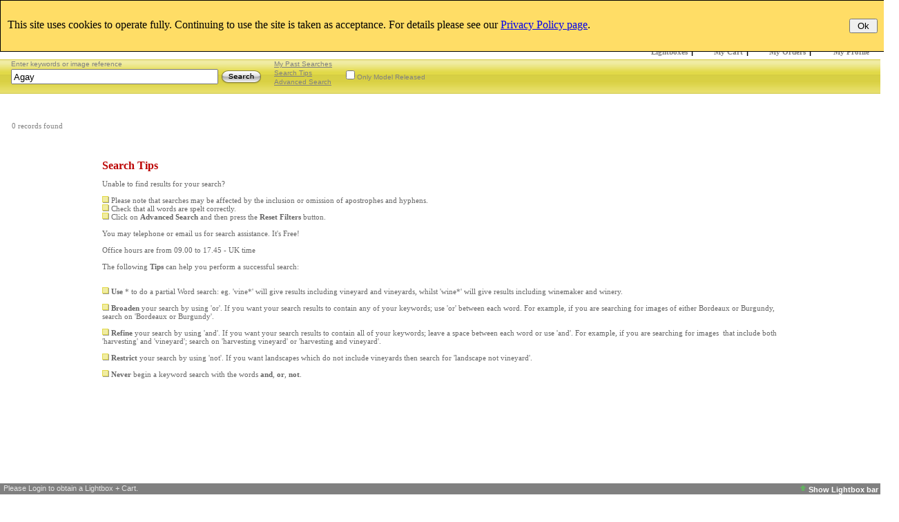

--- FILE ---
content_type: text/html; charset=utf-8
request_url: https://cephas.com/Search.aspx?search=Agay
body_size: 49162
content:



<!DOCTYPE HTML PUBLIC "-//W3C//DTD HTML 4.0 Transitional//EN">
<html>
<head><title>
	
    
    Cephas Picture Library - Search
    

</title><meta http-equiv="Content-Type" content="text/html; charset=windows-1252" /><meta name="viewport" content="width=1040,maximum-scale=1.0" /><meta name="copyright" content="Copyright 2008-2020 TheDataArchive.com Ltd" /><meta name="keywords" content="Mick Rock, wine pictures, food pictures, drink pictures, beer pictures, cider pictures, whisky pictures, wine photos, whiskey pictures, travel pictures, landscape photography, photos, stock images, stock pictures, stock photos, stock food pictures, fresh food pictures, stock wine pictures, travel pictures, images, stock photography, pictures of vineyards, wine cellars, wine barrels, winemaking pictures, cigars, tobacco pictures, cocktails, Italian wine, Spanish wine, Australian wine, New Zealand wine, Californian wine, English wine, Greek wine, Chilean wine, Argentinean wine, Portuguese wine, Austrian wine, Hungarian wine, German wine, photos, brandy, wine chateaus, wine chateaux, wine glasses, wine bottles, cider orchards, Mick Rock, brewery pictures, breweries, beer pictures, wine harvest, grape harvest, apple harvest, distillery pictures, photos of whisky distilleries, vineyard photos, vineyard photography, French wine, winery pictures, pictures of wineries, wine images, Mick Rock, Kevin Judd, Nigel Blythe, Ian Shaw, Alain Proust, Jerry Alexander, Andy Christodolo, Diana Mewes, Jeff Drewitz, Matt Wilson, Joris Luyten, Neil Phillips, Herbert Lehmann, Janis Miglavs, whisky pictures, whiskey pictures, Napa Valley wine pictures, Bordeaux wine pictures, Burgundy wine photos, Champagne pictures, photos, stock photography" /><meta name="description" content="The world’s foremost specialist source for wine pictures, whisky pictures and all drinks photography." /><link rel="shortcut icon" href="/graphics/favicon.ico" type="image/vnd.microsoft.icon" /><link rel="icon" href="/graphics/favicon.ico" type="image/vnd.microsoft.icon" /><link href="css/BodyLB.css" rel="stylesheet" type="text/css" /><link href="css/Full.css" rel="stylesheet" type="text/css" /><link rel="alternate" type="application/rss+xml" title="Cephas Picture Library News feed" href="NewsRSS.ashx" />
    
    <script language="javascript" src="/javascript/MouseAction.js"></script>
    <script language="javascript" src="/javascript/Functions.js"></script>

    
  <script language="JavaScript" src="/javascript/lightbox.js"></script>
  <script language="javascript" src="/javascript/preload.js"></script>
  <script language="javascript" src="/javascript/swfobject.js"></script>
    
      

  

<link href="/WebResource.axd?d=2abvOB2fKDlBtliKoR3RHOodqHpyhYi9XBNyLCYHaThEOxpdFGVgjhKthkbmfgY7GfxO3UsA9kq2gyvbMmWttw464QEj8H2PR3qy8qYERk1oqAZ3O39dWdEI8-kKK0CIwkqtpIIINdqabt_UrtP-UrRX9_o1&amp;t=637998024878228092" type="text/css" rel="stylesheet" /></head>

<body bottomMargin=0 leftMargin=0 topMargin=0 rightMargin=0 marginwidth="0" marginheight="0">
    
    
    <div id="bodyContent" align=left name="bodyContent">  
        <form name="aspnetForm" method="post" action="Search.aspx?search=Agay" onsubmit="javascript:return WebForm_OnSubmit();" id="aspnetForm">
<div>
<input type="hidden" name="__EVENTTARGET" id="__EVENTTARGET" value="" />
<input type="hidden" name="__EVENTARGUMENT" id="__EVENTARGUMENT" value="" />
<input type="hidden" name="__VIEWSTATE" id="__VIEWSTATE" value="/[base64]/JsXoPa7u9w=" />
</div>

<script type="text/javascript">
//<![CDATA[
var theForm = document.forms['aspnetForm'];
if (!theForm) {
    theForm = document.aspnetForm;
}
function __doPostBack(eventTarget, eventArgument) {
    if (!theForm.onsubmit || (theForm.onsubmit() != false)) {
        theForm.__EVENTTARGET.value = eventTarget;
        theForm.__EVENTARGUMENT.value = eventArgument;
        theForm.submit();
    }
}
//]]>
</script>


<script src="/WebResource.axd?d=UlJG3uP9XsaScDaGyIUFSfq_TS6af3e5grqQkSpENXlV69fOfYo73BWLV_fvLSC7Q9_PmdBHLJE2hNC5Fzv0PAkSgxU1&amp;t=638313826859278837" type="text/javascript"></script>


<script src="/ScriptResource.axd?d=pQ1SyhE386P_YqYj9D5QQf5hoUBSPLK0enXl2XQ1ftjmc_4asHtFlbzdIPyVYRkCMUL2laAdUuiBxh_Q6ckHmEXBHDs8Qxv5T4AuSJ_bOK5pja5ZFtpZbPlUUW69CqTSEqiZsvOxHAaPkoP77YD2ej2XcSY1&amp;t=638313826859278837" type="text/javascript"></script>
<script src="/ScriptResource.axd?d=mIp7aoN221mnovdrQjjYiEPke8oUO6c9KQIeDFuFOhEgZ7nGbCz5rMBvLx1JDADIWc3w3zQuJb_A66x_7GKmC_DKLXqgQ-OpzRY_FgcQsdHsrw_DPe0vnByjO2jCK433D0LZzGaXJHds7PguxPUQ57uXkPM1&amp;t=637971071666250810" type="text/javascript"></script>
<script src="/ScriptResource.axd?d=-hmAdT7OcIrAiU8bf7hre5wwXEuC7H3ajlrnTBailaIIpPYkRFLlZMTX1AELhq_vvXVlAu44lyMwGT16RYuBzdB5JjZwEvq2TPk2PtDWOqO6duxECULmO5mIMOBYNezfookEZRGFafuceJm3Pjv_ExSmljVFv67on7PmdeiF4lxgQFGp0&amp;t=637971071666250810" type="text/javascript"></script>
<script src="/ScriptResource.axd?d=y8AyUUs3xbRPC6toGuoafbO04kc67pwahhs02grSIKAVkA_RLDuKPvg1vyt-pxevaI7XT7uYkEqZcZjBk3baUgh6Ywd2rRcYQnFJcPcHwLTHo3Yac3ixZmKjaTQkj941MKiU5xyVDiTA_txN7ItNZF8QisM1&amp;t=637998024878228092" type="text/javascript"></script>
<script src="/ScriptResource.axd?d=uLttpb5gG_GXmE8yP_kcBRr0Cd1gccnBM241hCmi38QEqRLF2jxuFfjn0foiYixn5kJsiDiFoDvGyzsOWMyli5W1qz7dn3E3nHnys7GBoGMjRrzGNMNi1LyF3afekZ4UIe6ThNnALCCcq_wUQgIFh4W_WiI1&amp;t=637998024878228092" type="text/javascript"></script>
<script src="/ScriptResource.axd?d=JJQFdEkSQSHMvDe6OgQ2txZgzmCu0XytpMOSYFuK8FIKjzGObv3L2EkU-guYT9wPmhm4lA3dgMzSsTsX8xmVi-0nBl6kuk_D-7ppZyUIsN2FZhfj-miw_9D7aRIDQuI9-89G7GOFYNnLP8K3xzUyIJSRTwc1&amp;t=637998024878228092" type="text/javascript"></script>
<script src="/ScriptResource.axd?d=21HbXcKApi85XBlAju32tE9VBxQlsr_I6dndzkWDZUkw0u2dBQRZP9qik_3RuHGfAkcF-H2whmjZZhKUUrA0TNXHHPxv3qE7N6E6V7CCdCr5EYe2vcFbu1Lg8NSJFBY2g0UaiRPdTAOxQwFH5nb6GhVv6qg1&amp;t=637998024878228092" type="text/javascript"></script>
<script src="/ScriptResource.axd?d=63M9Bn7HNcHlISrfPrjcg06cjXKpzqmmzyi043sxFu79WKKKg-lKCTKHaibR3EmqCzSxzo88o46vi0YFtOu8WLjpAimJddcyhG2a3hq0p6_cCNwntpnpSM5oHustEw7BWnDzfNM3yoXxP8GV9NxR6w2HeRY1&amp;t=637998024878228092" type="text/javascript"></script>
<script src="/ScriptResource.axd?d=KJ9lxNjAchASti1F-cE6u4R3t5hCRqdNmGHaj7Z2t6Q1lVVdE-1Hk3A-Apcr_Z92p69Ku6ba3NXxrM6jL1i4X6MfsljG9jdAcGH53M12Folqd90JnT7_mhdjGGxZH_1L8Zp3sULwduHjEBgXHFGtpJsDzoE1&amp;t=637998024878228092" type="text/javascript"></script>
<script src="/ScriptResource.axd?d=8p0p7Db9TH8trjYkvYigmVujVGFj1VHpDumKA_4GzEgXMJ7bqD5qUBFPD9KIduWqOn7PORpUSP0Ej3mRvPml0OjDtYI5XpyAi4HcMtK6fL7Tmkgg6xMckHmQfcBc6amDviWVycQgIkbHJOEGi6peAnx2zq41&amp;t=637998024878228092" type="text/javascript"></script>
<script src="/ScriptResource.axd?d=EIwHQnZgAi8yGowDcQgzQ4zXCMhVdoe5ooqsAC4RbAQrVaB_NnQOlPVEWUtzYuwasa-FdjvNgWdQK-jbwvvr7GnBcCfGMJi97nr7NDdrek-U-kSdqBUcbGIKxc9w5MOC9b6OmIMbZ9U0UjMq3nH2oAAGQ581&amp;t=637998024878228092" type="text/javascript"></script>
<script src="/ScriptResource.axd?d=lU56Z2bKgQ4KEv1UwAwZQroKCtMaJJXaN9vQasDmxdAjhCOWbZwCH3e2f6YyEERuKHWscY-isuTZ3eOTOnaWY6mvhyuMte1YCcw1dHgo1OThQYRWJKwwW73lTkav0XIuaY7qthFYnFz0bEvS6uI1ZaIUcJo1&amp;t=637998024878228092" type="text/javascript"></script>
<script src="SearchAutoComplete.asmx/js" type="text/javascript"></script>
<script type="text/javascript">
//<![CDATA[
function WebForm_OnSubmit() {
if (typeof(ValidatorOnSubmit) == "function" && ValidatorOnSubmit() == false) return false;
return true;
}
//]]>
</script>

<div>

	<input type="hidden" name="__VIEWSTATEGENERATOR" id="__VIEWSTATEGENERATOR" value="BBBC20B8" />
	<input type="hidden" name="__PREVIOUSPAGE" id="__PREVIOUSPAGE" value="ANJMP2z_R7Mc6fnRM4wMXVtPVDOFtvKeXhMiJfDVCG-a6aLDHXIs2Af8WClAZ8o0fcaU0QrUCcuhzkbXJbQssgzyIho1" />
	<input type="hidden" name="__EVENTVALIDATION" id="__EVENTVALIDATION" value="/wEWmgECwYPJlAYCxPjp0wcC7by6uQMC1/62sggC68rJ2wwCu93z0gUC6dbvkgYCv9mRpgYC5vWevAoC7vXWvwoC/NHmuQQCp5vobgLEkLXuAwL47bDZDAKJsJqZCgKuqdOYDQL47ejYDAK82trHAgKvqeuYDQKyvvGzBwKH8/zyDAKnm+RuAvjtvNkMAomwjpkKAr3a9scCAsKC2vMGAq6p15gNAobz9PIMAsSQ5e0DArK+qbMHArza9scCAq+p15gNArO+4bMHAofzlPIMAsOC8vMGAvnt6NgMAsuQwe0DAsWQue4DArza1scCAqab/G4C3IKO8wYClNeurgECwoLu8wYCwoLS8wYCr6nDmA0Csr7hswcCqKnfmA0CldeergECvdrKxwICiLCemQoC/+3I2AwCppusbgLDgtbzBgLDgtLzBgLEkL3uAwKxvomzBwLEkM3tAwKA8+TyDAL47cjYDAL47aDZDAK82vLHAgKlm/BuAomwtpkKArG+8bMHAr3azscCArO+qbMHAqab4G4C+O242QwCirC2mQoC+O3s2AwCh/Po8gwCy5DN7QMCo9rWxwICvNrGxwICp5usbgKmm/huApTXqq4BAqab8G4Cw4LG8wYCr6nTmA0CxJC57gMCxZDl7QMCppvkbgLEkMntAwKyvvmzBwKoqcOYDQLEkOHtAwKIsJKZCgKJsIaZCgLEkMXtAwKmm+huAomwkpkKAomwnpkKAofzkPIMAomwipkKAqabjG4Cw4KO8wYCibCCmQoCiLCWmQoC/+3M2AwCgPPs8gwCgPPo8gwC+O2k2QwCw4Le8wYCldfOrQECgPOU8gwC/[base64]/DyDAKV15auAQL03KqXAwKq8IfsAwKH4paPBAKX4sL6CQLCvLfVCwLuqoLFCQKu4bHIBgLAl+yRBQLHhfWkBQKgt8/KCAK7ofiFDQLt7920Af2y/D4TNWG6fk0UgbGWD7gor2zL" />
</div>
            <input id="toggle_lightbox" name="toggle_lightbox" type="hidden" value="1" />
            



<script language="javascript" src="/javascript/Searchbar.js" type="text/javascript"></script>

<script language="javascript">

function SetSearchType(type)
{
    document.getElementById('ctl00_SearchBar_hidSearchType').value = type;
}



function ReverseTab(tab)
{
    var current = tab.src;
    var checkpoint = current.length;
       
    if (current.substr(checkpoint-10, 10) == "_hover.gif")
    {
        var newimage = current.substr(0,checkpoint-10) + ".gif";
        tab.src = newimage;
    
    }else {
    
        var newimage = current.substr(0,checkpoint-4) + "_hover.gif";
        tab.src = newimage;
    }

}

function DisableTab(current, tab)
{
    var checkpoint = current.length;
    
    if (current.substr(checkpoint-10, 10) != "_hover.gif")
    {   
        var newimage = current.substr(0,checkpoint-4) + "_hover.gif";
        tab.src = newimage;
    }

}


function EnableTab(current, tab)
{
    var checkpoint = current.length;
    
    if (current.substr(checkpoint-10, 10) == "_hover.gif")
    {
        var newimage = current.substr(0,checkpoint-10) + ".gif";
        tab.src = newimage;
    }

}

function ResetAdvToolbar()
{

//Simple
    //checkboxes
    //document.getElementById('ctl00_SearchBar_chkRM').checked = true;
    //document.getElementById('ctl00_SearchBar_chkRF').checked = true;
    //document.getElementById('ctl00_SearchBar_chkCDOnly').checked = false;
    document.getElementById('ctl00_SearchBar_chkModel').checked = false;
    //document.getElementById('ctl00_SearchBar_chkImage').checked = true;
    //document.getElementById('ctl00_SearchBar_chkVideo').checked = true;


//Advanced

    //checkboxes
    document.getElementById('ctl00_SearchBar_chkPort').checked = true;
    document.getElementById('ctl00_SearchBar_chkLand').checked = true;
    document.getElementById('ctl00_SearchBar_chkSq').checked = true;
    document.getElementById('ctl00_SearchBar_chkPan').checked = true;
   
   //lists or dropdowns
   document.getElementById('ctl00_SearchBar_drpCont').selectedIndex = 0;
   document.getElementById('ctl00_SearchBar_drpSort').selectedIndex = 0;
   document.getElementById('ctl00_SearchBar_lstCategories').selectedIndex = 0;
   
    //Text
    document.getElementById('ctl00_SearchBar_txtDateFrom').value = "";
    document.getElementById('ctl00_SearchBar_txtDateTo').value = "";

//Search text
    document.getElementById('ctl00_SearchBar_txtSimple').value = "";


}

</script>
<div id="sb-main">
         <script type="text/javascript">
//<![CDATA[
Sys.WebForms.PageRequestManager._initialize('ctl00$SearchBar$ScriptManager1', document.getElementById('aspnetForm'));
Sys.WebForms.PageRequestManager.getInstance()._updateControls([], [], [], 90);
//]]>
</script>


<div id="sb-maincontent">


             
    <div id="sb-maincontentsub">
        
        <div id="sb-top">
             
           <div id="sb-logo">
                <a name="logo" href="/Default.aspx"><img src="/graphics/sb_logo_top.gif" alt="Home"  /></a>
            </div> 
             

          
             <div id="ctl00_SearchBar_sblogin" class="sb-login" onkeypress="javascript:return WebForm_FireDefaultButton(event, 'ctl00_SearchBar_LoginView1_Login1_LoginButton')">
	
                <br />
                 
                         <table id="ctl00_SearchBar_LoginView1_Login1" cellspacing="0" cellpadding="0" border="0" style="border-collapse:collapse;">
		<tr>
			<td>
                                 <table border="0" cellpadding="1" cellspacing="0" style="border-collapse: collapse">
                                     <tr>
     
                                                     <td align="center">
                                                         
                                                         
                                                       </td>
                                                     <td align="right">
                                                         <label for="ctl00_SearchBar_LoginView1_Login1_UserName" id="ctl00_SearchBar_LoginView1_Login1_UserNameLabel" class="loginlabel">Email:&nbsp;</label></td>
                                                     <td>
                                                         <input name="ctl00$SearchBar$LoginView1$Login1$UserName" type="text" id="ctl00_SearchBar_LoginView1_Login1_UserName" class="logintext" style="width:115px;" />
                                                         <span id="ctl00_SearchBar_LoginView1_Login1_UserNameRequired" title="User Name is required." style="color:Red;visibility:hidden;">*</span>
                                                     </td>
                                                     <td align="left">
                                                         <label for="ctl00_SearchBar_LoginView1_Login1_Password" id="ctl00_SearchBar_LoginView1_Login1_PasswordLabel" class="loginlabel">Password:&nbsp;</label>
                                                     </td>
                                                         
                                                     <td>
                                                         <input name="ctl00$SearchBar$LoginView1$Login1$Password" type="password" id="ctl00_SearchBar_LoginView1_Login1_Password" class="logintext" style="width:95px;" />
                                                         <span id="ctl00_SearchBar_LoginView1_Login1_PasswordRequired" title="Password is required." style="color:Red;visibility:hidden;">*</span>
                                                     </td>
                         
    
    

                                                     <td align="right">
                                                         &nbsp;<input type="image" name="ctl00$SearchBar$LoginView1$Login1$LoginButton" id="ctl00_SearchBar_LoginView1_Login1_LoginButton" onmouseover="this.src='/graphics/signinbutton_alt.gif';" onmouseout="this.src='/graphics/signinbutton_reg.gif';" src="/graphics/signinbutton_reg.gif" onclick="javascript:WebForm_DoPostBackWithOptions(new WebForm_PostBackOptions(&quot;ctl00$SearchBar$LoginView1$Login1$LoginButton&quot;, &quot;&quot;, true, &quot;ctl00$ctl19$Login1&quot;, &quot;&quot;, false, false))" style="border-width:0px;" />
                                                     </td>

                                     </tr>
                                     <tr>
                                        <td colspan="4">
                                        </td>
                                        <td colspan="2" align="left">
                                            <a id="ctl00_SearchBar_LoginView1_Login1_HyperLink1" href="User/Register.aspx">Register</a> / <a id="ctl00_SearchBar_LoginView1_Login1_hlForgot" href="User/Login.aspx">Forgotten?</a>                                                             
                                        </td>
                                     </tr>
                                 </table>
                             </td>
		</tr>
	</table>
                       
                 
                 
</div>                
             
      
      </div>
                         
        <div class="sb-menu">
                    <div class="sb-tabsL">
                       <a href="/CDStore.aspx"></a>
                    </div>
             
                         <div class="sb-tabsR">
                            <table class="tab-table" border="0" cellpadding="0" cellspacing="0">
                            <tbody>
                                <tr>
                                    
                                    <td><a class="menulink" href="/Lightboxes.aspx">Lightboxes</a> | </td>
                                    <td><a class="menulink" href="/CartView.aspx">My Cart</a> | </td>
                                    <td><a class="menulink" href="/MyOrders.aspx">My Orders</a> |</td>
                                    <td><a class="menulink" href="/MyProfile.aspx">My Profile</a></td>                                    
                                    
                                </tr>
                                </tbody>
                            </table>
                        </div>
         </div>     
        
                
                        
    </div>
</div>

     
     <div id="ctl00_SearchBar_sbsearch" class="sb-search" onkeypress="javascript:return WebForm_FireDefaultButton(event, 'ctl00_SearchBar_btnImgSearch')">
	

         
         
         
         
        <div class="sb-search-left">
        
            <input type="hidden" name="ctl00$SearchBar$hidSearchType" id="ctl00_SearchBar_hidSearchType" value="simple" />
        
            <span class="searchHint">Enter keywords or image reference&nbsp;&nbsp;&nbsp;&nbsp;&nbsp;&nbsp;&nbsp;&nbsp;&nbsp;&nbsp;&nbsp;&nbsp;</span><br />
            
            <table border="0" cellpadding="0" cellspacing="0">
                <tr>
                    <td style="">
                        <input name="ctl00$SearchBar$txtSimple" type="text" value="Agay" id="ctl00_SearchBar_txtSimple" autocomplete="off" style="height:22px;width:300px;" />        
                    </td>
                    <td style="padding-left: 2px">
                        <input type="image" name="ctl00$SearchBar$btnImgSearch" id="ctl00_SearchBar_btnImgSearch" onmouseover="this.src='/graphics/searchcollectionbutton_alt.png';" onmouseout="this.src='/graphics/searchcollectionbutton_reg.png';" src="graphics/searchcollectionbutton_reg.png" align="absmiddle" onclick="javascript:PageReset();WebForm_DoPostBackWithOptions(new WebForm_PostBackOptions(&quot;ctl00$SearchBar$btnImgSearch&quot;, &quot;&quot;, true, &quot;&quot;, &quot;Search.aspx&quot;, false, false))" style="border-width:0px;" />        
                    </td>
                </tr>
            </table>
             
            
            
            
             
            
            
             
                  &nbsp;
                 

                  
         
        </div>  
        
        <div class="sb-search-left">
            <a href='/MySearches.aspx'>My Past Searches</a><br />
            <a href='/SearchTips.aspx'>Search Tips</a><br />
            <a href='javascript:showhideSearch();'>Advanced Search</a><br />
        </div> 
        
       

         <div class="sb-search-left">
            <br />
            <input id="ctl00_SearchBar_chkModel" type="checkbox" name="ctl00$SearchBar$chkModel" /><label for="ctl00_SearchBar_chkModel">Only Model Released</label>
        </div>
        
        <div class="sb-search-left">
            <br />
            
        </div>
        
        <div class="sb-search-left">
            <br />
            
        </div>    


         
     
  
</div>
     
     <div id="sb-adv" name="sb-adv">
         
        
         

            <div class="sb-adv-child" style="display: none;">
            <b>Categories</b><br />
            <select size="4" name="ctl00$SearchBar$lstCategories" multiple="multiple" id="ctl00_SearchBar_lstCategories" class="searchinput">
	<option selected="selected" value="0">All</option>
	<option value="82">Cephas</option>

</select>
                       

            </div>
            
            
            <div class="sb-adv-child">
                   <!-- Contributos --> 
                   <b>Contributors</b><br />
                 <select name="ctl00$SearchBar$drpCont" id="ctl00_SearchBar_drpCont" class="searchinput">
	<option value="0">All</option>
	<option value="176">Alain Proust </option>
	<option value="250">Andrew Jefford</option>
	<option value="224">Andrew Kelly</option>
	<option value="227">Andy Christodolo</option>
	<option value="331">Andy Mewes</option>
	<option value="284">Angus Taylor</option>
	<option value="228">Anne Stuart</option>
	<option value="211">Annie Rock</option>
	<option value="232">Aviemore Photographic</option>
	<option value="239">Boyd Harris</option>
	<option value="166">Brian Jones</option>
	<option value="254">Bruce Fleming</option>
	<option value="277">Bruce Jenkins</option>
	<option value="198">Bryan Pearce</option>
	<option value="335">Carla Capalbo</option>
	<option value="341">Catherine Illsley</option>
	<option value="319">Cephas</option>
	<option value="290">Char Abu Mansoor</option>
	<option value="292">Charlie Napasnapper</option>
	<option value="298">Charmaine Grieger</option>
	<option value="241">Chris Davis</option>
	<option value="172">Chris Gander</option>
	<option value="299">Clay McLachlan</option>
	<option value="295">Cristian Barnett</option>
	<option value="184">Daniel Valla</option>
	<option value="300">Dario Fusaro</option>
	<option value="160">Dave Edwardson</option>
	<option value="218">David Burnett</option>
	<option value="246">David Copeman</option>
	<option value="185">David Kirkman</option>
	<option value="313">David Pearce</option>
	<option value="305">Debbie Rowe</option>
	<option value="315">Diana &amp; Andy Mewes</option>
	<option value="271">Diana Mewes</option>
	<option value="272">Diana Mewes (p)</option>
	<option value="161">DKM Photography</option>
	<option value="253">Don McKinnell</option>
	<option value="168">Dorothy Burrows</option>
	<option value="337">Dudley Wood</option>
	<option value="304">Duncan Johnson</option>
	<option value="286">Emma Borg</option>
	<option value="225">Eric Burt</option>
	<option value="215">F.B.Neville</option>
	<option value="270">Fernando Briones</option>
	<option value="312">FF</option>
	<option value="230">Franck Auberson</option>
	<option value="159">Frank Higham</option>
	<option value="204">Fred R. Palmer</option>
	<option value="264">Geraldine Norman</option>
	<option value="288">Gerry Akehurst</option>
	<option value="316">Graeme Oliver</option>
	<option value="297">Graeme Robinson</option>
	<option value="332">Graham Watson</option>
	<option value="178">Graham Wicks</option>
	<option value="192">Helen Stylianou</option>
	<option value="256">Herbert Lehmann</option>
	<option value="244">Herv&#233; Champollion</option>
	<option value="197">Howard Shearing</option>
	<option value="294">Ian Shaw</option>
	<option value="269">James Sparshatt</option>
	<option value="330">Janis Miglavs</option>
	<option value="318">Jean-Bernard Nadeau</option>
	<option value="258">Jeff Drewitz</option>
	<option value="186">Jeffrey Stephen</option>
	<option value="236">Jerry Alexander</option>
	<option value="303">Joe Partridge</option>
	<option value="216">John Carter</option>
	<option value="265">John Davies</option>
	<option value="231">John Heinrich</option>
	<option value="260">John Rizzo</option>
	<option value="190">Jon Millwood</option>
	<option value="266">Joris Luyten</option>
	<option value="220">Jose Antunes</option>
	<option value="252">Juan Espi</option>
	<option value="171">Karen Muschenetz</option>
	<option value="280">Karine Bossavy</option>
	<option value="307">Keith Melvin-Phillips</option>
	<option value="257">Kevin Argue</option>
	<option value="210">Kevin Judd</option>
	<option value="276">Kjell Karlsson</option>
	<option value="207">Larry Schmitz</option>
	<option value="237">Lars-Olof Nilsson</option>
	<option value="289">Laura Knox</option>
	<option value="267">Louis de Rohan</option>
	<option value="206">M.J.Kielty</option>
	<option value="285">Mark Graham</option>
	<option value="247">Martin Walls</option>
	<option value="317">Matt Molchen</option>
	<option value="314">Matt Wilson</option>
	<option value="179">Michael Dutton</option>
	<option value="169">Mick Rock</option>
	<option value="274">Mick Rock &amp; Diana Mewes</option>
	<option value="245">Mike Herringshaw</option>
	<option value="293">Mike Newton</option>
	<option value="199">Mike Taylor</option>
	<option value="334">Monty Waldin</option>
	<option value="251">Murray Zanoni</option>
	<option value="291">Neil Phillips</option>
	<option value="248">Nick Carding</option>
	<option value="195">Nick Groves</option>
	<option value="162">Nigel Blythe</option>
	<option value="208">Nobby Kealey</option>
	<option value="273">Noriko Blythe</option>
	<option value="340">Ole Troelso</option>
	<option value="309">Oliver Postgate</option>
	<option value="275">Pascal Quittemelle</option>
	<option value="283">Paul Raftery</option>
	<option value="263">Peter Barr</option>
	<option value="194">Peter M. Rosenberg</option>
	<option value="213">Peter Stowell</option>
	<option value="301">Peter Titmuss</option>
	<option value="302">Phil Winter</option>
	<option value="311">Pierre Lapin</option>
	<option value="308">Pierre Mosca</option>
	<option value="170">R &amp; K Muschenetz</option>
	<option value="200">R.A.Beatty</option>
	<option value="226">Raymond Short</option>
	<option value="212">Roy Stedall-Humphryes</option>
	<option value="287">Sasi Kahlon</option>
	<option value="279">Stephen Wolfenden</option>
	<option value="278">Steve Elphick</option>
	<option value="259">Steven Morris</option>
	<option value="203">Stuart Boreham</option>
	<option value="193">Ted Stefanski</option>
	<option value="338">Tim Atkin</option>
	<option value="268">Tim Hill</option>
	<option value="310">Tom Hyland</option>
	<option value="281">Tony Dickinson</option>
	<option value="282">Vincent Monni&#233;</option>
	<option value="209">Walter Geiersperger</option>
	<option value="233">Wink Lorch</option>

</select>
                 <!-- End Contributors-->
            </div>
            
           
            
            
            <div class="sb-adv-child">
                <!-- orientation -->
                &nbsp;<b>Orientation</b><br />
                <table border="0" cellpadding="0" cellspacing="0">
                    <tr>
                        <td><input id="ctl00_SearchBar_chkPort" type="checkbox" name="ctl00$SearchBar$chkPort" checked="checked" /><label for="ctl00_SearchBar_chkPort">Portrait</label></td>
                        <td><input id="ctl00_SearchBar_chkLand" type="checkbox" name="ctl00$SearchBar$chkLand" checked="checked" /><label for="ctl00_SearchBar_chkLand">Landscape</label></td>
                    </tr>
                    <tr>
                        <td style="height: 20px"><input id="ctl00_SearchBar_chkSq" type="checkbox" name="ctl00$SearchBar$chkSq" checked="checked" /><label for="ctl00_SearchBar_chkSq">Square</label></td>
                        <td style="height: 20px"><input id="ctl00_SearchBar_chkPan" type="checkbox" name="ctl00$SearchBar$chkPan" checked="checked" /><label for="ctl00_SearchBar_chkPan">Panoramic</label></td>
                    </tr>
                </table>               
            </div>
            
                        
            
            <div class="sb-adv-child" style="display: none">
                <b>Created Date</b><br />
                                <table border="0" cellpadding="0" cellspacing="0">
                            <tr valign="bottom">
                                <td valign="bottom" align="right" style="width: 32px">From: </td>
                                <td><input name="ctl00$SearchBar$txtDateFrom" type="text" id="ctl00_SearchBar_txtDateFrom" class="searchinput" style="width:75px;" />&nbsp;<img id="ctl00_SearchBar_imgCalFrom" src="graphics/Calendar_scheduleHS.png" style="border-width:0px;" />
                                    
                                </td>                  
                            </tr>
                            <tr valign="bottom">
                                <td valign="bottom" align="right" style="width: 32px">To: </td>
                                <td><input name="ctl00$SearchBar$txtDateTo" type="text" id="ctl00_SearchBar_txtDateTo" class="searchinput" style="width:75px;" />&nbsp;<img id="ctl00_SearchBar_imgCalTo" src="graphics/Calendar_scheduleHS.png" style="border-width:0px;" />
                                    
                                </td>
                            </tr>
                        </table>
            </div>
                       
            
       <div class="sb-adv-child">
        <b>Sort By</b><br />
            <select name="ctl00$SearchBar$drpSort" id="ctl00_SearchBar_drpSort" class="searchinput">
	<option selected="selected" value="DATE">date added</option>
	<option value="REL">relevancy</option>

</select>
            <br /><br />
                            <a href="/KeywordList.aspx">Keywords List</a>
            &nbsp;</div>
            
            

            
           <div class="sb-adv-child">
                <br />
                <input id="btnReset" class="sb-adv-reset" type="button" onclick="javascript:ResetAdvToolbar();"  value="Reset Filters" />
            </div>
            
            <div class="sb-adv-child-right">
                <div class="adv-bottom">
                    <a href='javascript:showhideSearch();'>Hide Adv Search</a>
                </div>
            </div>
         
     </div>
     
</div>

<script language="javascript">


</script>



    

            



<script language="javascript">

function PageReset()
{    
    if (document.getElementById('ctl00_ContentPlaceHolderMainContent_TotalRecords').value != "" && document.getElementById('ctl00_ContentPlaceHolderMainContent_TotalRecords').value != "0" )
    {
        if (document.getElementById("ctl00_ContentPlaceHolderMainContent_txtPageRequest") != null)
        {
            document.getElementById("ctl00_ContentPlaceHolderMainContent_txtPageRequest").value = "";
         }
    }
}

function GoToPage(pageNo)
{    
    document.getElementById("ctl00_ContentPlaceHolderMainContent_txtPageRequest").value = pageNo;
    //__doPostBack('ctl00$ContentPlaceHolderMainContent$btnPageGo','')
    
    //document.aspnetForm.submit(); 
}


function SetSearch(newtxt)
{
    document.getElementById("ctl00_SearchBar_txtSimple").value = newtxt;
    
}

</script>

<div class="maincontent">
<div style="width: 100%; float:left;">
&nbsp;
   <input type="hidden" name="ctl00$ContentPlaceHolderMainContent$UserRecordPerPage" id="ctl00_ContentPlaceHolderMainContent_UserRecordPerPage" value="60" />
   <input type="hidden" name="ctl00$ContentPlaceHolderMainContent$PageCurrentNo" id="ctl00_ContentPlaceHolderMainContent_PageCurrentNo" value="1" />
   <input type="hidden" name="ctl00$ContentPlaceHolderMainContent$PageRequest" id="ctl00_ContentPlaceHolderMainContent_PageRequest" value="1" />
   <input type="hidden" name="ctl00$ContentPlaceHolderMainContent$TotalRecords" id="ctl00_ContentPlaceHolderMainContent_TotalRecords" value="0" />




    
    
    
    
    <table cellpadding="0" border="0" class="pagingtable">
        <tr valign="baseline">
            <td>
                 
                <span id="ctl00_ContentPlaceHolderMainContent_lblPagingTotal">0 records found</span> 

                

                
                                        
            </td>
            

            <td>
                
            </td>
          <td valign="middle">
                
            </td> 
            
            <td width="170px">&nbsp;</td>
            
  
            <td width="50px" valign="middle">
                    
            </td>

            <td width="70px" valign="middle">
                    
            </td>
            
            <td valign="middle">
                
                
                
                
                
            </td>
            <td width="50px" valign="middle">
                
            </td>
            <td width="50px" valign="middle">
                           
            </td>
            
        </tr>
    </table>
    

    
    
    <span id="ctl00_ContentPlaceHolderMainContent_RangeValidatorPage" style="color:Red;visibility:hidden;">Page No must be between 1 and 0</span>
    
    
    
    </div>    
    
<div id="ctl00_ContentPlaceHolderMainContent_pnlNoRecords" class="maincontent">
	
        <div id="homecontent">

    <div id="homemain">
    <p>&nbsp;</p>
            
<p>
	<span style="color: rgb(187,0,0)"><strong><font size="3">Search Tips</font></strong></span></p>
<p>
	<span style="color: #666666">Unable to find results for your search?</span><br />
	<br />
	<img alt="" src="/DynamicContent/Pages/Image/bullet.gif" />&nbsp;<span style="color: #666666"><span>Please note that searches may be&nbsp;affected by the inclusion or omission of apostrophes and&nbsp;hyphens. </span></span><br />
	<img alt="" src="/DynamicContent/Pages/Image/bullet.gif" />&nbsp;<span style="color: #666666">Check that all words are spelt correctly.</span><br />
	<img alt="" src="/DynamicContent/Pages/Image/bullet.gif" />&nbsp;<span style="color: #666666">Click on <strong>Advanced Search</strong> and then press the <strong>Reset Filters</strong> button.</span><br />
	<br />
	<span style="color: #666666">You may telephone or email us for search assistance. It&#39;s Free!</span><br />
	<br />
	<span style="color: #666666">Office&nbsp;hours are from 09.00 to 17.45 - UK time</span><br />
	<br />
	<span style="color: #666666">The following <strong>Tips</strong> can help you perform a&nbsp;successful search:</span><br />
	<br />
	<br />
	<img alt="" src="/DynamicContent/Pages/Image/bullet.gif" />&nbsp;<span style="color: #666666"><strong>Use</strong>&nbsp;* to do a partial Word search: eg. &#39;vine*&#39; will give results including vineyard and vineyards, whilst &#39;wine*&#39; will give results including winemaker and winery.</span><br />
	<br />
	<img alt="" src="/DynamicContent/Pages/Image/bullet.gif" />&nbsp;<span style="color: #666666"><strong>Broaden</strong> your search by using &#39;or&#39;. If you want your search results to contain any of your keywords; use &#39;or&#39; between each word. For example, if you are searching for images of either Bordeaux or Burgundy, search on &#39;Bordeaux or Burgundy&#39;.</span><br />
	<br />
	<img alt="" src="/DynamicContent/Pages/Image/bullet.gif" />&nbsp;<span style="color: #666666"><strong>Refine</strong> your search by using &#39;and&#39;. If you want your search results to contain all of your keywords; leave a space between each word or use &#39;and&#39;. For example, if you are searching for images&nbsp; that include both &#39;harvesting&#39; and &#39;vineyard&#39;; search on &#39;harvesting vineyard&#39; or &#39;harvesting and vineyard&#39;.</span><br />
	<br />
	<img alt="" src="/DynamicContent/Pages/Image/bullet.gif" />&nbsp;<span style="color: #666666"><strong>Restrict</strong> your search by using &#39;not&#39;. If you want landscapes which do not include vineyards then search for &#39;landscape not vineyard&#39;.</span><br />
	<br />
	<img alt="" src="/DynamicContent/Pages/Image/bullet.gif" />&nbsp;<b><span style="color: #666666">Never</span></b><span style="color: #666666"> begin a keyword search with the words <strong>and</strong>, <strong>or</strong>, <strong>not</strong>.</span></p>

        </div>
    </div> 
    
</div>    
       
 <br />
 
 


    
    <br />
    
    <div id="pagingbottom">
    
        <table border="0" cellpadding="0" class="pagingtable">
            <tr>

            <td width="50px">
                    
            </td>

            <td width="70px">
                    
            </td>
            
            <td>
                
                
                
                
                
            </td>
            <td width="50px">
                
            </td>
            <td width="50px">
                           
            </td>
            
            </tr>
        </table>
    
    </div>
    
    
</div>


          
         
<script type="text/javascript">
//<![CDATA[
var Page_Validators =  new Array(document.getElementById("ctl00_SearchBar_LoginView1_Login1_UserNameRequired"), document.getElementById("ctl00_SearchBar_LoginView1_Login1_PasswordRequired"), document.getElementById("ctl00_ContentPlaceHolderMainContent_RangeValidatorPage"));
//]]>
</script>

<script type="text/javascript">
//<![CDATA[
var ctl00_SearchBar_LoginView1_Login1_UserNameRequired = document.all ? document.all["ctl00_SearchBar_LoginView1_Login1_UserNameRequired"] : document.getElementById("ctl00_SearchBar_LoginView1_Login1_UserNameRequired");
ctl00_SearchBar_LoginView1_Login1_UserNameRequired.controltovalidate = "ctl00_SearchBar_LoginView1_Login1_UserName";
ctl00_SearchBar_LoginView1_Login1_UserNameRequired.errormessage = "User Name is required.";
ctl00_SearchBar_LoginView1_Login1_UserNameRequired.validationGroup = "ctl00$ctl19$Login1";
ctl00_SearchBar_LoginView1_Login1_UserNameRequired.evaluationfunction = "RequiredFieldValidatorEvaluateIsValid";
ctl00_SearchBar_LoginView1_Login1_UserNameRequired.initialvalue = "";
var ctl00_SearchBar_LoginView1_Login1_PasswordRequired = document.all ? document.all["ctl00_SearchBar_LoginView1_Login1_PasswordRequired"] : document.getElementById("ctl00_SearchBar_LoginView1_Login1_PasswordRequired");
ctl00_SearchBar_LoginView1_Login1_PasswordRequired.controltovalidate = "ctl00_SearchBar_LoginView1_Login1_Password";
ctl00_SearchBar_LoginView1_Login1_PasswordRequired.errormessage = "Password is required.";
ctl00_SearchBar_LoginView1_Login1_PasswordRequired.validationGroup = "ctl00$ctl19$Login1";
ctl00_SearchBar_LoginView1_Login1_PasswordRequired.evaluationfunction = "RequiredFieldValidatorEvaluateIsValid";
ctl00_SearchBar_LoginView1_Login1_PasswordRequired.initialvalue = "";
var ctl00_ContentPlaceHolderMainContent_RangeValidatorPage = document.all ? document.all["ctl00_ContentPlaceHolderMainContent_RangeValidatorPage"] : document.getElementById("ctl00_ContentPlaceHolderMainContent_RangeValidatorPage");
ctl00_ContentPlaceHolderMainContent_RangeValidatorPage.controltovalidate = "ctl00_ContentPlaceHolderMainContent_txtPageRequest";
ctl00_ContentPlaceHolderMainContent_RangeValidatorPage.errormessage = "Page No must be between 1 and 0";
ctl00_ContentPlaceHolderMainContent_RangeValidatorPage.type = "Integer";
ctl00_ContentPlaceHolderMainContent_RangeValidatorPage.evaluationfunction = "RangeValidatorEvaluateIsValid";
ctl00_ContentPlaceHolderMainContent_RangeValidatorPage.maximumvalue = "1";
ctl00_ContentPlaceHolderMainContent_RangeValidatorPage.minimumvalue = "1";
//]]>
</script>


<script type="text/javascript">
//<![CDATA[

var Page_ValidationActive = false;
if (typeof(ValidatorOnLoad) == "function") {
    ValidatorOnLoad();
}

function ValidatorOnSubmit() {
    if (Page_ValidationActive) {
        return ValidatorCommonOnSubmit();
    }
    else {
        return true;
    }
}
        Sys.Application.initialize();

document.getElementById('ctl00_SearchBar_LoginView1_Login1_UserNameRequired').dispose = function() {
    Array.remove(Page_Validators, document.getElementById('ctl00_SearchBar_LoginView1_Login1_UserNameRequired'));
}

document.getElementById('ctl00_SearchBar_LoginView1_Login1_PasswordRequired').dispose = function() {
    Array.remove(Page_Validators, document.getElementById('ctl00_SearchBar_LoginView1_Login1_PasswordRequired'));
}
Sys.Application.add_init(function() {
    $create(AjaxControlToolkit.CalendarBehavior, {"button":$get("ctl00_SearchBar_imgCalFrom"),"format":"dd/MM/yyyy","id":"ctl00_SearchBar_CalendarExtender1","popupPosition":2}, null, null, $get("ctl00_SearchBar_txtDateFrom"));
});
Sys.Application.add_init(function() {
    $create(AjaxControlToolkit.CalendarBehavior, {"button":$get("ctl00_SearchBar_imgCalTo"),"format":"dd/MM/yyyy","id":"ctl00_SearchBar_CalendarExtender2","popupPosition":2}, null, null, $get("ctl00_SearchBar_txtDateTo"));
});

document.getElementById('ctl00_ContentPlaceHolderMainContent_RangeValidatorPage').dispose = function() {
    Array.remove(Page_Validators, document.getElementById('ctl00_ContentPlaceHolderMainContent_RangeValidatorPage'));
}
//]]>
</script>
</form>   
    </div>
    


<div id=lb-main>

<iframe name="lbox" marginheight="0" frameborder="0" id="lbox" scrolling="no" src="LightboxCart.aspx" height="130" width="100%"></iframe>
</div>

<div class="dragbox" id="dragbox" name="dragbox" style="position: absolute; top: -50px; left: -50px"></div>

<script type="text/javascript">
var gaJsHost = (("https:" == document.location.protocol) ? "https://ssl." : "http://www.");
document.write(unescape("%3Cscript src='" + gaJsHost + "google-analytics.com/ga.js' type='text/javascript'%3E%3C/script%3E"));
</script>
<script type="text/javascript">
try {
var pageTracker = _gat._getTracker("UA-16147278-1");
pageTracker._trackPageview();
} catch(err) {}</script>    


<div class="cookiechecker" id="cookiecheck" style="position: absolute; top: 0px; left: 0px; width:100%; min-height: 40px; z-index: 99999; background-color: #FFDD66; border: solid 1px Black; padding: 10px; font-family: Verdana; visibility: hidden;">
    
    <div style="float: left; min-height: 40px; width: 90%">
        <p>
            This site uses cookies to operate fully. Continuing to use the site is taken as acceptance. For details please see our <a href="Privacy.aspx">Privacy Policy page</a>.
        </p>
    </div>

    <div style="float: right; min-height: 40px; margin-right: 10px; padding-right: 10px;">
        <p><input id="btnCookiesOk" type="button" onclick="cookiesOk();" value="&nbsp;Ok&nbsp;"  /></p>
    </div>
</div>

<script type="text/javascript">
   <!--

    // Get all the cookies pairs in an array
    var ok = false;
   var allcookies = document.cookie;
   cookiearray  = allcookies.split(';');
   // Now take key value pair out of this array
   for(var i=0; i<cookiearray.length; i++){
      name = cookiearray[i].split('=')[0];
      value = cookiearray[i].split('=')[1];
    
       name = name.replace(/^\s+|\s+$/g,"");
    
      if(name == 'CookiesOk' && value == 'Ok')
      {
        ok = true;
      }

     
   }
   
   
   if (ok == false)
   {
    document.getElementById('cookiecheck').style.visibility= "visible";
   }




function cookiesOk()
{

    var now = new Date();
    now.setFullYear( 2099 ); 


    document.cookie = 'CookiesOk=Ok; expires=' + now.toGMTString() + ';';

    document.getElementById('cookiecheck').style.visibility= "hidden";


}
-->
</script>

</body>
</html>
